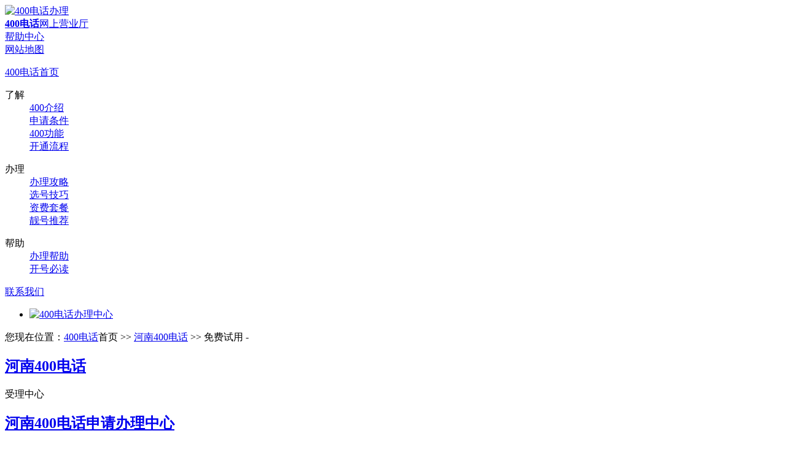

--- FILE ---
content_type: text/html
request_url: http://www.400tp.cn/henan/5963.html
body_size: 3553
content:
<!DOCTYPE html>
<html>
<head>
<meta http-equiv="Content-Type" content="text/html; charset=utf-8" />
<title>河南400电话申请办理有什么条件？_河南400电话办理中心-【俏号网】</title>
<meta name="keywords" content="河南400电话,河南400电话怎么办理,河南400电话如何办理">
<meta name="description" content="在全国范围内找合适的经销商均可办理河南400电话，找专注专业做400电话的企业办理河南400电话。">

<link rel="stylesheet" type="text/css" href="/statics/css/400tp/css/index.css" />
<script type="text/javascript" src="/statics/css/400tp/js/tab.js"></script>
<link rel="canonical" href="http://www.400tp.cn/henan/5963.html" />  <!-- url only -->
</head>
<body>
<!--  head  -->
<div class="head">
    <div class="head_main">
         <div class="logo"><a href="http://www.400tp.cn/"><img src="/statics/css/400tp/images/logo.png" alt="400电话办理"/></a></div>
         <div class="head_l"><a href="http://www.400tp.cn/"><b>400电话</b>网上营业厅</a></div>
         <div class="head_r">
              <div class="head_r_top">
                   <div class="head_r_top_a"><a href="http://www.400tp.cn/help/" title="帮助中心" target="_blank" rel="nofollow">帮助中心</a></div>
                   <div class="head_r_top_b"><a href="http://www.400tp.cn/sitemap.html" title="网站地图" target="_blank">网站地图</a></div>
              </div>
              <div class="head_r_tell"></div>
         </div>
    </div>
</div>
<div class="nav_a">
<div class="nav_s">
     <dl class="nav_ss"><dt><a href="http://www.400tp.cn/">400电话首页</a></dt></dl>
     <dl class="nav_l">
     <dt>了解</dt>
     <dd><a href="http://www.400tp.cn/jieshao/">400介绍</a></dd>
     <dd><a href="http://www.400tp.cn/tiaojian/">申请条件</a></dd>
     <dd><a href="http://www.400tp.cn/gongneng/">400功能</a></dd>
     <dd><a href="http://www.400tp.cn/liucheng/">开通流程</a></dd>         
     </dl>
     
     <dl>
     <dt class="nav_l">办理</dt>
     <dd><a href="http://www.400tp.cn/gonglue/">办理攻略</a></dd>
     <dd><a href="http://www.400tp.cn/jiqiao/">选号技巧</a></dd>
     <dd><a href="http://www.400tp.cn/zifei/">资费套餐</a></dd>
     <dd><a href="http://www.400tp.cn/lianghao/">靓号推荐</a></dd>          
     </dl>
     
     <dl style="width:180px;">
     <dt class="nav_l">帮助</dt>
     <dd><a href="http://www.400tp.cn/help/">办理帮助</a></dd>
     <dd><a href="http://www.400tp.cn/bidu/">开号必读</a></dd>
     </dl>
     <dl class="nav_sr nav_l"><dt><a href="http://www.400tp.cn/contactus/">联系我们</a></dt></dl>
</div>     
</div>  
<!--list banner-->
<div class="list_banner_main">
    <ul>
       <li class="list_banner_1"><a href="http://www.400tp.cn/"><img src="/statics/css/400tp/images/head-banner170-1.jpg" alt="400电话办理中心" /></a></li>
    </ul>
</div>
<!--  list banner end  -->
<div class="banner_tit"><div class="banner_tit_l">您现在位置：<a href="http://www.400tp.cn/">400电话</a>首页  >>  <a href="http://www.400tp.cn/henan/">河南400电话</a>  >>  免费试用 - </div><h2 class="banner_dq_h1"><a href="http://www.400tp.cn/henan/">河南400电话</a></h2>受理中心</div>
<!--  list banner end  -->
<!-- 正文开始-->
<div class="main">
<div class="dq_title"><h2><a href="http://www.400tp.cn/henan/">河南400电话<span>申请办理中心</span></a></h2></div>

  <!-- 左侧 -->
   <div class="main_l">
          <div class="list_tit">
            <h2><a href="http://www.400tp.cn/henan/">河南400电话办理中心</a></h2>
            <div class="icon26">400</div>
          </div>        	  <div class="show_tit">
            		<h1>河南400电话安装公司</h1>
           			<p class="show_c">编辑：俏号网编辑&nbsp;&nbsp;&nbsp; 2023-06-20 12:23:01&nbsp;&nbsp;&nbsp;  关键字：</p>
         	</div>
         <div class="show_cont">

               <h3><img src="http://www.400tp.cn/uploadfile/2014/1130/20141130041050224.jpg" style="margin-right: 10px; float: left; width: 255px; height: 158px;" /><a href="http://www.400tp.cn/henan/">河南400电话</a>安装公司</h3>
<p>&nbsp; &nbsp; &nbsp; &nbsp; 本公司专业提供全国400电话</a>包括河南地区400电话安装、办理服务的，河南400电话与全国其他地区400电话办理一样，非常简单，只需登陆我们的选号平台，选择您心仪的号码，然后联系我们的客服就可以办理开通了，非常简单快捷。<br />
<br />
&nbsp; &nbsp; &nbsp; &nbsp;本公司是 河南专业400电话办理安装公司，开通迅速，可以免费试用，先使用再付款，我们是联通电信移动的一级经销商，负责全国400电话办理业务，专业办理400电话、专注于400电话服务是我们的宗旨，也是众多企业选择我们的原因。<br />
<br />
           <br /> <br />
              
<p>责任编辑：俏号网-编辑</p>
<p>版权所有，转载时必须以链接形式注明作者和原出处并保留本声明。</p>
<p>所属栏目：<a href="http://www.400tp.cn/henan/">河南400电话</a>
</div>
<!--  end show cont -->
             <dl class="show_con_bot_A"><dt>上一篇：<a href="http://www.400tp.cn/henan/5962.html">河南400电话申请流程,办理程序是怎样的？</a> </dt>&nbsp;<dt>下一篇：<a href="javascript:alert('最后一页');">最后一页</a></dt></dl> 
       <!--  横线下部  -->
          <div class="show_con_bot">
       <dl class="show_con_dl">
           <dt class="show_con_dt">其他人还看了</dt>
                              	
                <dd><a href="http://www.400tp.cn/henan/5959.html">河南400电话业务怎么办理？怎么安装？</a></dd>
                	
                <dd><a href="http://www.400tp.cn/henan/5960.html">河南400电话多少钱？收费标准怎样的？</a></dd>
                	
                <dd><a href="http://www.400tp.cn/henan/5961.html">河南400电话号码怎么选？怎么选号？</a></dd>
                	
                <dd><a href="http://www.400tp.cn/henan/5962.html">河南400电话申请流程,办理程序是怎样的？</a></dd>
                	
                <dd><a href="http://www.400tp.cn/henan/5963.html">河南400电话申请办理有什么条件？</a></dd>
                                     </dl>
       <dl class="show_con_dl">
           <dt class="show_con_dt">热点关注</dt>
	
          <dd><a href="http://www.400tp.cn/wenti/2797.html">400电话申请的程序是不是特别复杂？</a></dd>
	
          <dd><a href="http://www.400tp.cn/wenti/2679.html">企业办理400电话之前最应该了解什么？</a></dd>
	
          <dd><a href="http://www.400tp.cn/wenti/2642.html">企业400电话代理那么多，如何选择正规400电话代理商？</a></dd>
	
          <dd><a href="http://www.400tp.cn/wenti/2081.html">可以实现400电话语音信箱功能吗?</a></dd>
	
          <dd><a href="http://www.400tp.cn/wenti/2028.html">如何申请400企业热线业务？(流程是什么)</a></dd>
      </dl>
           </div>
   
  </div>
  
<!-- 右侧 -->
           <!-- main_right-->
<div class="main_r">
  <dl class="r_box in_liucheng">
   <dt>400电话申请流程</dt>  
   <dd>1、选择您喜欢的400号码</dd>
   <dd>2、提交开号所需资料</dd>
   <dd>3、资料审核通过、开通使用</dd>
</dl>

<dl class="wenti_tc">
  <dt>推荐套餐</dt>
    <dd>
    <ul>
    <li class="lt_tc_a">2000元/三年</li>
    <li class="lt_tc_b">合约年限 3年</li>
    <li class="lt_tc_c">限时促销 疯狂抢购</li>
    </ul></dd>
    <dd class="lt_tc_e"><a href="http://www.400tp.cn/zifei/" target="_blank">了解详情</a></dd>
    <dd class="lt_tc_t">客服热线：400-923-3883</dd>
</dl> <!--  第一组  -->
<!-- local news -->
<dl class="r_box" style="max-height:220px;">
   <dt><a href="http://www.400tp.cn/henan/">河南400电话必读</a></dt>                 
       <dd><a href="http://www.400tp.cn/henan/5960.html">河南400电话多少钱？收费标准怎样的？</a></dd>
       <dd><a href="http://www.400tp.cn/henan/5963.html">河南400电话申请办理有什么条件？</a></dd>
       <dd><a href="http://www.400tp.cn/henan/5961.html">河南400电话号码怎么选？怎么选号？</a></dd>
       <dd><a href="http://www.400tp.cn/henan/5959.html">河南400电话业务怎么办理？怎么安装？</a></dd>
        <dd><a href="http://www.400tp.cn/bidu/5919.html" title='办理400电话需要哪些资料'>办理400电话需要哪些资料</a></dd>
        <dd><a href="http://www.400tp.cn/bidu/5922.html" title='400电话可以外呼吗？'>400电话可以外呼吗？</a></dd>
        <dd><a href="http://www.400tp.cn/bidu/5921.html" title='400电话可以用手机接听吗？'>400电话可以用手机接听吗？</a></dd>
        <dd><a href="http://www.400tp.cn/bidu/5917.html" title='400电话是免费的吗？'>400电话是免费的吗？</a></dd>
</dl>
              
      <!--内容推荐
<dl class="r_box">
 
    <dt><a href=""  rel="nofollow">您可能还想了解</a></dt>
</dl>
 -->        
       <!-- 其他地区400电话 -->                   
          
<dl class="diqu_box">
    <dt>其他地区400电话<span class="wenti_box_gengduo"><a href="http://www.400tp.cn/quanguo/" rel="nofollow">更多>></a></span></dt>
       <dd><a href="http://www.400tp.cn/henan/">河南400电话</a></dd>
       <dd><a href="http://www.400tp.cn/zhengzhou/">郑州400电话</a></dd>
       <dd><a href="http://www.400tp.cn/kaifeng/">开封400电话</a></dd>
       <dd><a href="http://www.400tp.cn/luoyang/">洛阳400电话</a></dd>
       <dd><a href="http://www.400tp.cn/pingdingshan/">平顶山400电话</a></dd>
       <dd><a href="http://www.400tp.cn/anyang/">安阳400电话</a></dd>
       <dd><a href="http://www.400tp.cn/hebi/">鹤壁400电话</a></dd>
       <dd><a href="http://www.400tp.cn/xinxiang/">新乡400电话</a></dd>
       <dd><a href="http://www.400tp.cn/jiaozuo/">焦作400电话</a></dd>
       <dd><a href="http://www.400tp.cn/puyang/">濮阳400电话</a></dd>
       <dd><a href="http://www.400tp.cn/xuchang/">许昌400电话</a></dd>
       <dd><a href="http://www.400tp.cn/luohe/">漯河400电话</a></dd>
       <dd><a href="http://www.400tp.cn/sanmenxia/">三门峡400电话</a></dd>
       <dd><a href="http://www.400tp.cn/shangqiu/">商丘400电话</a></dd>
       <dd><a href="http://www.400tp.cn/zhoukou/">周口400电话</a></dd>
       <dd><a href="http://www.400tp.cn/zhumadian/">驻马店400电话</a></dd>
       <dd><a href="http://www.400tp.cn/nanyang/">南阳400电话</a></dd>
       <dd><a href="http://www.400tp.cn/xinyang/">信阳400电话</a></dd>
       <dd><a href="http://www.400tp.cn/qiyuan/">济源400电话</a></dd>
</dl>
                
</div>            <!-- main_right end -->
</div>
<!-- 正文 end-->
<!-- footer -->

<!-- 重点城市 -->
<!--
<div class="in_link_main">
	<div class="in_link">
	<h2>友情链接</h2>
    <ul class="link_ul">
                      
  </ul>
   </div>
</div>
-->
<div class="in_link_main">
   <div class="foot_link">
     全国<a href="http://www.400tp.cn/" target="_blank">400电话</a>申请办理中心咨询热线：<span>400-923-3883</span> &nbsp;<a href="http://beian.miit.gov.cn" rel="nofollow">津ICP备08002309号</a> &nbsp;
	 <br />地址：天津市河东区十一经路与九纬路交口三联大厦1702  &nbsp;Copyright 2008-2014 天津鹏通科技有限公司 版权所有所有
    </div>
</div>     

<div class="foot_main">
  <div class="footer">
  <p>2008-2023 俏号网 <a href="http://www.400tp.cn/" target="_blank">www.400tp.cn</a></p>
  <div class="foot_nav">
  <a href="http://www.400tp.cn/" target="_blank">400电话办理</a>
  <a href="http://www.400tp.cn/gonglue/" target="_blank">办理攻略</a>
  <a href="http://www.400tp.cn/" target="_blank">400电话</a>
  <a href="http://www.400tp.cn/" target="_blank">400电话申请</a>
  </div>
 </div>
</div> 
<!-- foot end --></body>
</html>
